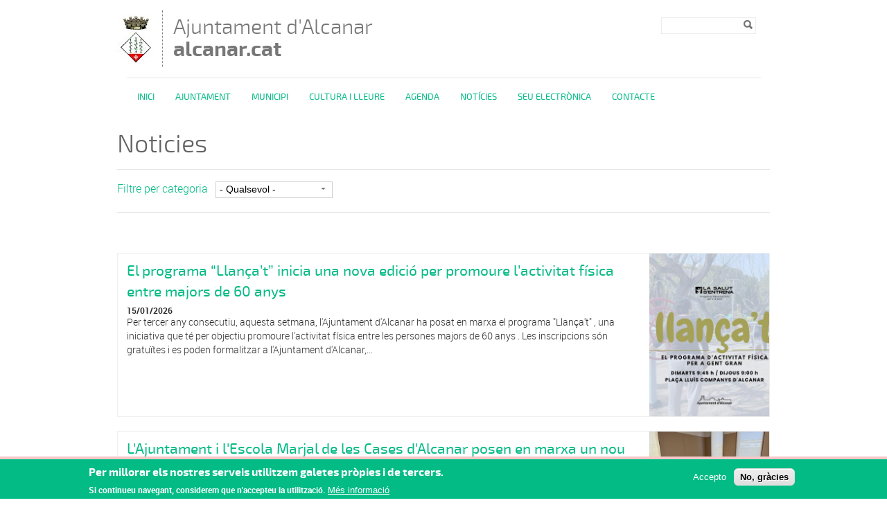

--- FILE ---
content_type: text/html; charset=utf-8
request_url: https://alcanar.cat/noticies/noticies/noticies/noticies/el-ple-municipal-fa-nous-passos-urbanitzar-la-zona-dels-codonyers
body_size: 47759
content:
<!DOCTYPE html PUBLIC "-//W3C//DTD XHTML+RDFa 1.0//EN"
  "http://www.w3.org/MarkUp/DTD/xhtml-rdfa-1.dtd">
<html xmlns="http://www.w3.org/1999/xhtml" xml:lang="ca" version="XHTML+RDFa 1.0" dir="ltr">

<head profile="http://www.w3.org/1999/xhtml/vocab">
  <meta http-equiv="Content-Type" content="text/html; charset=utf-8" />
<link rel="shortcut icon" href="https://alcanar.cat/sites/alcanar/files/escut%20alcanar_0.png" type="image/png" />
<meta name="robots" content="follow, index" />
<meta name="generator" content="Drupal 7 (http://drupal.org)" />
<link rel="canonical" href="https://alcanar.cat/noticies/noticies/noticies/noticies/el-ple-municipal-fa-nous-passos-urbanitzar-la-zona-dels-codonyers" />
<link rel="shortlink" href="https://alcanar.cat/noticies/noticies/noticies/noticies/el-ple-municipal-fa-nous-passos-urbanitzar-la-zona-dels-codonyers" />
  <title>Noticies | Ajuntament d'Alcanar alcanar.cat</title>
  <meta name="viewport" content="width=device-width, initial-scale=1.0" />
  <link type="text/css" rel="stylesheet" href="https://alcanar.cat/sites/alcanar/files/css/css_xE-rWrJf-fncB6ztZfd2huxqgxu4WO-qwma6Xer30m4.css" media="all" />
<link type="text/css" rel="stylesheet" href="https://alcanar.cat/sites/alcanar/files/css/css_uk753m6thEjuaiYdqBNpgp-LbABS3SnTOvS4DguI-A8.css" media="all" />
<link type="text/css" rel="stylesheet" href="https://alcanar.cat/sites/alcanar/files/css/css_l5dorl0nuOvqUuid-EnVYYtrj9PSaR0EU4OzWjbNUHU.css" media="all" />
<style type="text/css" media="all">
<!--/*--><![CDATA[/*><!--*/
#sliding-popup.sliding-popup-bottom,#sliding-popup.sliding-popup-bottom .eu-cookie-withdraw-banner,.eu-cookie-withdraw-tab{background:#0779BF;}#sliding-popup.sliding-popup-bottom.eu-cookie-withdraw-wrapper{background:transparent}#sliding-popup .popup-content #popup-text h1,#sliding-popup .popup-content #popup-text h2,#sliding-popup .popup-content #popup-text h3,#sliding-popup .popup-content #popup-text p,#sliding-popup label,#sliding-popup div,.eu-cookie-compliance-secondary-button,.eu-cookie-withdraw-tab{color:#ffffff !important;}.eu-cookie-withdraw-tab{border-color:#ffffff;}.eu-cookie-compliance-more-button{color:#ffffff !important;}

/*]]>*/-->
</style>
<link type="text/css" rel="stylesheet" href="https://alcanar.cat/sites/alcanar/files/css/css_Pw3KG4vSEThkvXEL89IqgjKD9Zf4zTto6PefKPpaE2A.css" media="all" />
  <script type="text/javascript" src="/sites/all/themes/dipta2/js/respond.min.js"></script>
  <script type="text/javascript" src="https://alcanar.cat/sites/alcanar/files/js/js_YD9ro0PAqY25gGWrTki6TjRUG8TdokmmxjfqpNNfzVU.js"></script>
<script type="text/javascript" src="https://alcanar.cat/sites/alcanar/files/js/js_RulCPHj8aUtatsXPqRSFtJIhBjBSAzFXZzADEVD4CHY.js"></script>
<script type="text/javascript" src="https://alcanar.cat/sites/alcanar/files/js/js_mysif9PYTTGVpMksr6E5qWIAJ5fEc9oICZbHd_MZq2o.js"></script>
<script type="text/javascript">
<!--//--><![CDATA[//><!--
window.CKEDITOR_BASEPATH = '/sites/all/libraries/ckeditor/'
//--><!]]>
</script>
<script type="text/javascript" src="https://alcanar.cat/sites/alcanar/files/js/js_KMSo-mA8eXkPB6eDZH4MwnGekKCR0iSyVdOPx7EW8cs.js"></script>
<script type="text/javascript">
<!--//--><![CDATA[//><!--
jQuery.extend(Drupal.settings, {"basePath":"\/","pathPrefix":"","setHasJsCookie":0,"ajaxPageState":{"theme":"dipta_sub3","theme_token":"k6rCWomvLl0JZbPhIyl0q6TwyZV8eXk06XOqUZXnYD8","js":{"0":1,"sites\/all\/modules\/contrib\/eu_cookie_compliance\/js\/eu_cookie_compliance.js":1,"misc\/jquery.js":1,"misc\/jquery-extend-3.4.0.js":1,"misc\/jquery-html-prefilter-3.5.0-backport.js":1,"misc\/jquery.once.js":1,"misc\/drupal.js":1,"sites\/all\/modules\/contrib\/eu_cookie_compliance\/js\/jquery.cookie-1.4.1.min.js":1,"misc\/form-single-submit.js":1,"public:\/\/languages\/ca_uqUzjKL53_GNx_LJudpvDfl2-gc4RU39Osl-hA7VC84.js":1,"sites\/all\/libraries\/colorbox\/jquery.colorbox-min.js":1,"sites\/all\/modules\/contrib\/colorbox\/js\/colorbox.js":1,"sites\/all\/modules\/contrib\/colorbox\/styles\/default\/colorbox_style.js":1,"sites\/all\/modules\/contrib\/ctools\/js\/auto-submit.js":1,"sites\/all\/modules\/custom\/select_language\/script.js":1,"1":1,"sites\/all\/themes\/dipta2\/js\/script.js":1},"css":{"modules\/system\/system.base.css":1,"modules\/system\/system.menus.css":1,"modules\/system\/system.messages.css":1,"modules\/system\/system.theme.css":1,"sites\/all\/modules\/contrib\/simplenews\/simplenews.css":1,"sites\/all\/modules\/contrib\/date\/date_api\/date.css":1,"sites\/all\/modules\/contrib\/date\/date_popup\/themes\/datepicker.1.7.css":1,"modules\/field\/theme\/field.css":1,"modules\/node\/node.css":1,"modules\/search\/search.css":1,"modules\/user\/user.css":1,"sites\/all\/modules\/contrib\/views\/css\/views.css":1,"sites\/all\/modules\/contrib\/colorbox\/styles\/default\/colorbox_style.css":1,"sites\/all\/modules\/contrib\/ctools\/css\/ctools.css":1,"sites\/all\/modules\/contrib\/eu_cookie_compliance\/css\/eu_cookie_compliance.css":1,"0":1,"sites\/all\/themes\/dipta2\/subthemes\/dipta_sub3\/css\/all.css":1}},"colorbox":{"opacity":"0.85","current":"{current} de {total}","previous":"\u00ab Prev","next":"Seg\u00fcent \u00bb","close":"Tanca","maxWidth":"98%","maxHeight":"98%","fixed":true,"mobiledetect":true,"mobiledevicewidth":"480px"},"jcarousel":{"ajaxPath":"\/jcarousel\/ajax\/views"},"urlIsAjaxTrusted":{"\/noticies\/noticies\/noticies\/noticies\/el-ple-municipal-fa-nous-passos-urbanitzar-la-zona-dels-codonyers":true},"eu_cookie_compliance":{"popup_enabled":1,"popup_agreed_enabled":1,"popup_hide_agreed":1,"popup_clicking_confirmation":false,"popup_scrolling_confirmation":false,"popup_html_info":"\u003Cbutton type=\u0022button\u0022 class=\u0022eu-cookie-withdraw-tab\u0022\u003EPrivacy settings\u003C\/button\u003E\n\u003Cdiv class=\u0022eu-cookie-compliance-banner eu-cookie-compliance-banner-info eu-cookie-compliance-banner--opt-in\u0022\u003E\n  \u003Cdiv class=\u0022popup-content info\u0022\u003E\n    \u003Cdiv id=\u0022popup-text\u0022\u003E\n      \u003Ch2\u003EPer millorar els nostres serveis utilitzem galetes pr\u00f2pies i de tercers.\u003C\/h2\u003E\u003Cp\u003ESi continueu navegant, considerem que n\u0027accepteu la utilitzaci\u00f3.\u003C\/p\u003E              \u003Cbutton type=\u0022button\u0022 class=\u0022find-more-button eu-cookie-compliance-more-button\u0022\u003EM\u00e9s informaci\u00f3\u003C\/button\u003E\n          \u003C\/div\u003E\n    \n    \u003Cdiv id=\u0022popup-buttons\u0022 class=\u0022\u0022\u003E\n      \u003Cbutton type=\u0022button\u0022 class=\u0022agree-button eu-cookie-compliance-secondary-button\u0022\u003EAccepto\u003C\/button\u003E\n              \u003Cbutton type=\u0022button\u0022 class=\u0022decline-button eu-cookie-compliance-default-button\u0022 \u003ENo, gr\u00e0cies\u003C\/button\u003E\n          \u003C\/div\u003E\n  \u003C\/div\u003E\n\u003C\/div\u003E","use_mobile_message":false,"mobile_popup_html_info":"  \u003Cbutton type=\u0022button\u0022 class=\u0022eu-cookie-withdraw-tab\u0022\u003EPrivacy settings\u003C\/button\u003E\n\u003Cdiv class=\u0022eu-cookie-compliance-banner eu-cookie-compliance-banner-info eu-cookie-compliance-banner--opt-in\u0022\u003E\n  \u003Cdiv class=\u0022popup-content info\u0022\u003E\n    \u003Cdiv id=\u0022popup-text\u0022\u003E\n                    \u003Cbutton type=\u0022button\u0022 class=\u0022find-more-button eu-cookie-compliance-more-button\u0022\u003EM\u00e9s informaci\u00f3\u003C\/button\u003E\n          \u003C\/div\u003E\n    \n    \u003Cdiv id=\u0022popup-buttons\u0022 class=\u0022\u0022\u003E\n      \u003Cbutton type=\u0022button\u0022 class=\u0022agree-button eu-cookie-compliance-secondary-button\u0022\u003EAccepto\u003C\/button\u003E\n              \u003Cbutton type=\u0022button\u0022 class=\u0022decline-button eu-cookie-compliance-default-button\u0022 \u003ENo, gr\u00e0cies\u003C\/button\u003E\n          \u003C\/div\u003E\n  \u003C\/div\u003E\n\u003C\/div\u003E\n","mobile_breakpoint":"768","popup_html_agreed":"\u003Cdiv\u003E\n  \u003Cdiv class=\u0022popup-content agreed\u0022\u003E\n    \u003Cdiv id=\u0022popup-text\u0022\u003E\n      \u003Ch2\u003EGr\u00e0cies per acceptar l\u0027\u00fas de galetes.\u003C\/h2\u003E\u003Cp\u003EAra pots ocultar aquest missatge o obtenir m\u00e9s informaci\u00f3 sobre les galetes.\u003C\/p\u003E    \u003C\/div\u003E\n    \u003Cdiv id=\u0022popup-buttons\u0022\u003E\n      \u003Cbutton type=\u0022button\u0022 class=\u0022hide-popup-button eu-cookie-compliance-hide-button\u0022\u003EOculta\u003C\/button\u003E\n              \u003Cbutton type=\u0022button\u0022 class=\u0022find-more-button eu-cookie-compliance-more-button-thank-you\u0022 \u003EM\u00e9s informaci\u00f3\u003C\/button\u003E\n          \u003C\/div\u003E\n  \u003C\/div\u003E\n\u003C\/div\u003E","popup_use_bare_css":false,"popup_height":"auto","popup_width":"100%","popup_delay":1000,"popup_link":"\/politica-de-galetes","popup_link_new_window":0,"popup_position":null,"fixed_top_position":1,"popup_language":"ca","store_consent":false,"better_support_for_screen_readers":0,"reload_page":0,"domain":"","domain_all_sites":0,"popup_eu_only_js":0,"cookie_lifetime":"100","cookie_session":false,"disagree_do_not_show_popup":0,"method":"opt_in","whitelisted_cookies":"","withdraw_markup":"\u003Cbutton type=\u0022button\u0022 class=\u0022eu-cookie-withdraw-tab\u0022\u003EPrivacy settings\u003C\/button\u003E\n\u003Cdiv class=\u0022eu-cookie-withdraw-banner\u0022\u003E\n  \u003Cdiv class=\u0022popup-content info\u0022\u003E\n    \u003Cdiv id=\u0022popup-text\u0022\u003E\n      \u003Cp\u003E\u0026lt;h2\u0026gt;We use cookies on this site to enhance your user experience\u0026lt;\/h2\u0026gt;\u0026lt;p\u0026gt;You have given your consent for us to set cookies.\u0026lt;\/p\u0026gt;\u003C\/p\u003E\n    \u003C\/div\u003E\n    \u003Cdiv id=\u0022popup-buttons\u0022\u003E\n      \u003Cbutton type=\u0022button\u0022 class=\u0022eu-cookie-withdraw-button\u0022\u003EWithdraw consent\u003C\/button\u003E\n    \u003C\/div\u003E\n  \u003C\/div\u003E\n\u003C\/div\u003E\n","withdraw_enabled":1,"withdraw_button_on_info_popup":1,"cookie_categories":[],"enable_save_preferences_button":1,"fix_first_cookie_category":1,"select_all_categories_by_default":0}});
//--><!]]>
</script>
</head>
<body class="html not-front not-logged-in no-sidebars page-noticies page-noticies-noticies page-noticies-noticies-noticies page-noticies-noticies-noticies-noticies page-noticies-noticies-noticies-noticies-el-ple-municipal-fa-nous-passos-urbanitzar-la-zona-dels-codonyers i18n-ca border_type_class_external border_style_class_small icons_style_class_dark" >
  <div id="skip-link">
    <a href="#main-content" class="element-invisible element-focusable">Vés al contingut</a>
  </div>
    <div id="wrapper-wrapper-header">
  <div id="wrapper-header">
    <div id="header">
      <div class="clearfix">
        <div id="wrapper-logo">
          <div id="image-logo">
            <a href="/" title="Inici" rel="home">
              <img src="https://alcanar.cat/sites/alcanar/files/escutb%C3%B2_55x73%20Pixels.jpg" alt="Ajuntament d'Alcanar <span>alcanar.cat</span>" />
            </a>
          </div>
          <h1>
            <a href="/" title="Inici" rel="home">
              Ajuntament d'Alcanar <span>alcanar.cat</span>            </a>
          </h1>
        </div>
        <div id="wrapper-menu-header">
            <div class="region region-header">
    <div id="block-search-form" class="block block-search">

    
  <div class="content">
    <form action="/noticies/noticies/noticies/noticies/el-ple-municipal-fa-nous-passos-urbanitzar-la-zona-dels-codonyers" method="post" id="search-block-form" accept-charset="UTF-8"><div><div class="container-inline">
      <h2 class="element-invisible">Formulari de cerca</h2>
    <div class="form-item form-type-textfield form-item-search-block-form">
  <label class="element-invisible" for="edit-search-block-form--2">Cerca </label>
 <input title="Introduïu els termes que voleu cercar." type="text" id="edit-search-block-form--2" name="search_block_form" value="" size="15" maxlength="128" class="form-text" />
</div>
<div class="form-actions form-wrapper" id="edit-actions"><input type="image" id="edit-submit" name="submit" value="Cerca" src="https://alcanar.cat/sites/all/themes/dipta2/img/search.png" class="form-submit" /></div><input type="hidden" name="form_build_id" value="form-dumgnCk5eDD3_zqCRpHJH0Kv9mobnENfHp3dZ2aKuJ0" />
<input type="hidden" name="form_id" value="search_block_form" />
</div>
</div></form>  </div>
</div>
  </div>
        </div>
      </div>
    </div>
  </div>
  <div id="wrapper-nav-bar">
    <div id="nav-bar" class="clearfix">
  	<ul id="main-menu" class="links inline clearfix"><li class="menu-832 first"><a href="/" title="">Inici</a></li>
<li class="menu-835"><a href="/ajuntament" title="">Ajuntament</a></li>
<li class="menu-2565"><a href="/municipi" title="">Municipi</a></li>
<li class="menu-837"><a href="/turisme" title="">Cultura i Lleure</a></li>
<li class="menu-834"><a href="/agenda" title="">Agenda</a></li>
<li class="menu-833 active-trail"><a href="/noticies" title="" class="active-trail active">Notícies </a></li>
<li class="menu-2469"><a href="https://alcanar.eadministracio.cat/info.0" title="Seu electrònica">Seu Electrònica</a></li>
<li class="menu-2566 last"><a href="/contacte-0" title="">Contacte</a></li>
</ul>          </div>
  </div>
</div>
 <div id="wrapper-top-content">
  <div id="top-content" class="clearfix">
        <div id="top-left-content">
          </div>
    <div id="top-right-content">
          </div>
  </div>
</div>
  <div id="wrapper-content-mobile">
  <div id="wrapper-content-wrapper" class="clearfix fons_slider">
    <div id="content-wrapper">

      
      
      
      <div id="main-content" class="none-sidebar">
        <div>
                                  <h1>Noticies</h1>                                <div class="tabs"></div>            <div class="region region-content">
    <div id="block-system-main" class="block block-system">

    
  <div class="content">
    <div class="view view-list-news view-id-list_news view-display-id-page view-dom-id-cca9336bc0b9d9db61b5edd9215f913a">
        
      <div class="view-filters">
      <form class="ctools-auto-submit-full-form" action="/noticies/noticies/noticies/noticies/el-ple-municipal-fa-nous-passos-urbanitzar-la-zona-dels-codonyers" method="get" id="views-exposed-form-list-news-page" accept-charset="UTF-8"><div><div class="views-exposed-form">
  <div class="views-exposed-widgets clearfix">
          <div id="edit-field-category-news-tid-wrapper" class="views-exposed-widget views-widget-filter-field_category_news_tid">
                  <label for="edit-field-category-news-tid">
            Filtre per categoria          </label>
                        <div class="views-widget">
          <div class="form-item form-type-select form-item-field-category-news-tid">
 <select id="edit-field-category-news-tid" name="field_category_news_tid" class="form-select"><option value="All" selected="selected">- Qualsevol -</option><option value="51">Actualitat</option></select>
</div>
        </div>
              </div>
                    <div class="views-exposed-widget views-submit-button">
      <input class="ctools-use-ajax ctools-auto-submit-click js-hide form-submit" type="submit" id="edit-submit-list-news" value="Aplica" />    </div>
      </div>
</div>
</div></form>    </div>
  
  
      <div class="view-content">
        <div class="views-row views-row-1 views-row-odd views-row-first">
    <div  class="ds-1col node node-news view-mode-search_index clearfix">

  
  <div class="field field-name-field-image-main field-type-image field-label-hidden"><div class="field-items"><div class="field-item even"><img src="https://alcanar.cat/sites/alcanar/files/styles/large/public/recursos/Programa%20Llan%C3%A7a%27t%202026.jpeg?itok=uCNGU9op" width="384" height="480" alt="" /></div></div></div><div class="field field-name-title field-type-ds field-label-hidden"><div class="field-items"><div class="field-item even"><h2><a href="/noticies/el-programa-llancat-inicia-una-nova-edicio-promoure-lactivitat-fisica-entre-majors-de-60">El programa “Llança’t” inicia una nova edició per promoure l’activitat física entre majors de 60 anys</a></h2></div></div></div><div class="field field-name-info-news field-type-ds field-label-hidden"><div class="field-items"><div class="field-item even"><b>15/01/2026</b> </div></div></div><div class="field field-name-body field-type-text-with-summary field-label-hidden"><div class="field-items"><div class="field-item even">Per tercer any consecutiu, aquesta setmana, l'Ajuntament d'Alcanar ha posat en marxa el programa "Llança't" , una iniciativa que té per objectiu promoure l'activitat física entre les persones majors de 60 anys . Les inscripcions són gratuïtes i es poden formalitzar a l'Ajuntament d'Alcanar,...</div></div></div></div>

  </div>
  <div class="views-row views-row-2 views-row-even">
    <div  class="ds-1col node node-news view-mode-search_index clearfix">

  
  <div class="field field-name-field-image-main field-type-image field-label-hidden"><div class="field-items"><div class="field-item even"><img src="https://alcanar.cat/sites/alcanar/files/styles/large/public/recursos/Nou%20menjador%20Les%20Cases%202026_1.jpg?itok=pyS119Cb" width="480" height="360" alt="" /></div></div></div><div class="field field-name-title field-type-ds field-label-hidden"><div class="field-items"><div class="field-item even"><h2><a href="/noticies/lajuntament-i-lescola-marjal-de-les-cases-dalcanar-posen-en-marxa-un-nou-servei-de-menjador">L&#039;Ajuntament i l&#039;Escola Marjal de les Cases d&#039;Alcanar posen en marxa un nou servei de menjador a l&#039;Alberg Los Josepets</a></h2></div></div></div><div class="field field-name-info-news field-type-ds field-label-hidden"><div class="field-items"><div class="field-item even"><b>12/01/2026</b> </div></div></div><div class="field field-name-body field-type-text-with-summary field-label-hidden"><div class="field-items"><div class="field-item even">Des d'aquest dilluns , 12 de gener , l' Escola Marjal de les Cases d'Alcanar ofereix un nou servei de menjador als seus alumnes. Amb el suport del Departament d'Educació de la Generalitat de Catalunya , el menjador s'ha posat en marxa gràcies al treball conjunt de l' Ajuntament d'Alcanar , la...</div></div></div></div>

  </div>
  <div class="views-row views-row-3 views-row-odd">
    <div  class="ds-1col node node-news view-mode-search_index clearfix">

  
  <div class="field field-name-field-image-main field-type-image field-label-hidden"><div class="field-items"><div class="field-item even"><img src="https://alcanar.cat/sites/alcanar/files/styles/large/public/recursos/WhatsApp%20Image%202026-01-08%20at%2020.30.04.jpeg?itok=pYWDeCCB" width="480" height="320" alt="" /></div></div></div><div class="field field-name-title field-type-ds field-label-hidden"><div class="field-items"><div class="field-item even"><h2><a href="/noticies/marc-chavalera-pren-possessio-com-nou-alcalde-dalcanar">Marc Chavalera pren possessió com a nou alcalde d’Alcanar</a></h2></div></div></div><div class="field field-name-info-news field-type-ds field-label-hidden"><div class="field-items"><div class="field-item even"><b>08/01/2026</b> </div></div></div><div class="field field-name-body field-type-text-with-summary field-label-hidden"><div class="field-items"><div class="field-item even">El Ple de l'Ajuntament d'Alcanar ha investit Marc Chavalera Esbri com a alcalde del municipi aquest dijous, 8 de gener de 2026 . El batlle entrant ha estat escollit amb set vots a favor . En el procés d'elecció, amb un vot en blanc, la candidata de Junts , Amanda Esteller , ha rebut tres vots i el...</div></div></div></div>

  </div>
  <div class="views-row views-row-4 views-row-even">
    <div  class="ds-1col node node-news view-mode-search_index clearfix">

  
  <div class="field field-name-field-image-main field-type-image field-label-hidden"><div class="field-items"><div class="field-item even"><img src="https://alcanar.cat/sites/alcanar/files/styles/large/public/recursos/AVISOS-BO-Publicaci%C3%B3%20d%27Instagram%20%2845%29.jpg?itok=1SC_G44q" width="384" height="480" alt="" /></div></div></div><div class="field field-name-title field-type-ds field-label-hidden"><div class="field-items"><div class="field-item even"><h2><a href="/noticies/el-ple-de-lajuntament-dalcanar-elegira-el-nou-alcalde-o-alcaldessa-el-dijous-dia-8-de-gener">El Ple de l’Ajuntament d’Alcanar elegirà el nou alcalde o alcaldessa el dijous dia 8 de gener</a></h2></div></div></div><div class="field field-name-info-news field-type-ds field-label-hidden"><div class="field-items"><div class="field-item even"><b>05/01/2026</b> </div></div></div><div class="field field-name-body field-type-text-with-summary field-label-hidden"><div class="field-items"><div class="field-item even">L'alcaldessa d'Alcanar en funcions, Neus Sancho , ha convocat el Ple de l'Ajuntament en sessió extraordinària per al dijous, 8 de gener de 2026, a les 20:00 h , amb tres punts a l'ordre del dia: 1. Presa de possessió de la regidora Anna Chillida Fibla 2. Elecció de l'alcalde/ssa 3. Jurament o...</div></div></div></div>

  </div>
  <div class="views-row views-row-5 views-row-odd">
    <div  class="ds-1col node node-news view-mode-search_index clearfix">

  
  <div class="field field-name-field-image-main field-type-image field-label-hidden"><div class="field-items"><div class="field-item even"><img src="https://alcanar.cat/sites/alcanar/files/styles/large/public/recursos/WhatsApp%20Image%202025-12-30%20at%2010.37.59.jpeg?itok=PD4jJ-nO" width="480" height="360" alt="" /></div></div></div><div class="field field-name-title field-type-ds field-label-hidden"><div class="field-items"><div class="field-item even"><h2><a href="/noticies/lajuntament-asfaltara-lavinguda-montsia-mar-dalcanar-platja-amb-el-suport-de-la-diputacio">L’Ajuntament asfaltarà l’Avinguda Montsià Mar d’Alcanar Platja amb el suport de la Diputació de Tarragona</a></h2></div></div></div><div class="field field-name-info-news field-type-ds field-label-hidden"><div class="field-items"><div class="field-item even"><b>30/12/2025</b> </div></div></div><div class="field field-name-body field-type-text-with-summary field-label-hidden"><div class="field-items"><div class="field-item even">Dintre de les mesures previstes per fer front a les conseqüències dels últims aiguats, l’Ajuntament d’Alcanar asfaltarà l’Avinguda Montsià Mar d’Alcanar Platja . L’acció es portarà a terme amb l’ajuda d’una subvenció de la Diputació de Tarragona que té per objectiu restablir els béns i serveis dels...</div></div></div></div>

  </div>
  <div class="views-row views-row-6 views-row-even">
    <div  class="ds-1col node node-news view-mode-search_index clearfix">

  
  <div class="field field-name-field-image-main field-type-image field-label-hidden"><div class="field-items"><div class="field-item even"><img src="https://alcanar.cat/sites/alcanar/files/styles/large/public/recursos/WhatsApp%20Image%202025-12-29%20at%2014.17.35.jpeg?itok=-KGcqTXP" width="480" height="360" alt="" /></div></div></div><div class="field field-name-title field-type-ds field-label-hidden"><div class="field-items"><div class="field-item even"><h2><a href="/noticies/resultats-de-les-votacions-del-ple-ordinari-de-29-de-desembre-de-2025">Resultats de les votacions del ple ordinari de 29 de desembre de 2025</a></h2></div></div></div><div class="field field-name-info-news field-type-ds field-label-hidden"><div class="field-items"><div class="field-item even"><b>29/12/2025</b> </div></div></div><div class="field field-name-body field-type-text-with-summary field-label-hidden"><div class="field-items"><div class="field-item even">El ple va iniciar a les 9:34 h, en sessió ordinària, i va finalitzar a les 11:05 h. La sessió va consistir en el debat i aprovació dels següents punts a l'ordre del dia: 1. Aprovació de l'acta de la sessió anterior de data 6 de novembre de 2025. S’aprova per unanimitat. 2. Aprovació de la sessió...</div></div></div></div>

  </div>
  <div class="views-row views-row-7 views-row-odd">
    <div  class="ds-1col node node-news view-mode-search_index clearfix">

  
  <div class="field field-name-field-image-main field-type-image field-label-hidden"><div class="field-items"><div class="field-item even"><img src="https://alcanar.cat/sites/alcanar/files/styles/large/public/recursos/AVISOS-BO-Publicaci%C3%B3%20d%27Instagram%20%2845%29%20%285%29.png?itok=z2nGfvcy" width="384" height="480" alt="" /></div></div></div><div class="field field-name-title field-type-ds field-label-hidden"><div class="field-items"><div class="field-item even"><h2><a href="/noticies/ple-ordinari-29-de-desembre-de-2025">Ple Ordinari, 29 de desembre de 2025</a></h2></div></div></div><div class="field field-name-info-news field-type-ds field-label-hidden"><div class="field-items"><div class="field-item even"><b>23/12/2025</b> </div></div></div><div class="field field-name-body field-type-text-with-summary field-label-hidden"><div class="field-items"><div class="field-item even">L’alcaldessa d'Alcanar en funcions, Neus Sancho , ha convocat el Ple de la Corporació en sessió ordinària per al dilluns, 29 de desembre de 2025 , a les 9:30 h , amb 11 punts a l’ordre del dia. La sessió es podrà escoltar en diferit al web www.alcanarradio.cat .</div></div></div></div>

  </div>
  <div class="views-row views-row-8 views-row-even">
    <div  class="ds-1col node node-news view-mode-search_index clearfix">

  
  <div class="field field-name-field-image-main field-type-image field-label-hidden"><div class="field-items"><div class="field-item even"><img src="https://alcanar.cat/sites/alcanar/files/styles/large/public/recursos/Portades%20Ajuntament%20%285%29.png?itok=8e2P4D-Z" width="480" height="320" alt="" /></div></div></div><div class="field field-name-title field-type-ds field-label-hidden"><div class="field-items"><div class="field-item even"><h2><a href="/noticies/la-casa-oconnor-acollira-lexposicio-la-ruta-dels-ibers-25e-aniversari-del-cap-de-setmana">La Casa O’Connor acollirà l’exposició “La Ruta dels Ibers. 25é aniversari del Cap de Setmana Ibèric”</a></h2></div></div></div><div class="field field-name-info-news field-type-ds field-label-hidden"><div class="field-items"><div class="field-item even"><b>23/12/2025</b> </div></div></div><div class="field field-name-body field-type-text-with-summary field-label-hidden"><div class="field-items"><div class="field-item even">Les pròximes setmanes, Alcanar acollirà l'exposició "La Ruta dels Ibers. 25é aniversari del Cap de Setmana Ibèric" , dedicada als jaciments que formen part del recorregut històric. Concretament, la mostra, que es podrà visitar a la Casa O'Connor en horari d'obertura al públic, estarà disponible els...</div></div></div></div>

  </div>
  <div class="views-row views-row-9 views-row-odd">
    <div  class="ds-1col node node-news view-mode-search_index clearfix">

  
  <div class="field field-name-field-image-main field-type-image field-label-hidden"><div class="field-items"><div class="field-item even"><img src="https://alcanar.cat/sites/alcanar/files/styles/large/public/recursos/WhatsApp%20Image%202025-12-19%20at%2018.11.26.jpeg?itok=MYAUcZcp" width="480" height="360" alt="" /></div></div></div><div class="field field-name-title field-type-ds field-label-hidden"><div class="field-items"><div class="field-item even"><h2><a href="/noticies/joan-roig-fa-efectiva-la-seua-renuncia-lalcaldia-dalcanar-i-lacta-de-regidor">Joan Roig fa efectiva la seua renúncia a l’alcaldia d’Alcanar i a l’acta de regidor</a></h2></div></div></div><div class="field field-name-info-news field-type-ds field-label-hidden"><div class="field-items"><div class="field-item even"><b>19/12/2025</b> </div></div></div><div class="field field-name-body field-type-text-with-summary field-label-hidden"><div class="field-items"><div class="field-item even">En un ple extraordinari celebrat aquest divendres, Joan Roig i Castell ha fet efectiva la seua renúncia a l’alcaldia d’Alcanar i a l’acta de regidor . Passades les 18.00 hores, moment d’inici de la sessió, el fins ara batlle del municipi ha posat fi a més de set anys de mandat , després d’haver...</div></div></div></div>

  </div>
  <div class="views-row views-row-10 views-row-even views-row-last">
    <div  class="ds-1col node node-news view-mode-search_index clearfix">

  
  <div class="field field-name-field-image-main field-type-image field-label-hidden"><div class="field-items"><div class="field-item even"><img src="https://alcanar.cat/sites/alcanar/files/styles/large/public/recursos/AVISOS-BO-Publicaci%C3%B3%20d%27Instagram%20%2845%29%20%2820%29.png?itok=FlX1pvUg" width="384" height="480" alt="" /></div></div></div><div class="field field-name-title field-type-ds field-label-hidden"><div class="field-items"><div class="field-item even"><h2><a href="/noticies/ple-extraordinari-19-de-desembre-de-2025">Ple Extraordinari, 19 de desembre de 2025</a></h2></div></div></div><div class="field field-name-info-news field-type-ds field-label-hidden"><div class="field-items"><div class="field-item even"><b>19/12/2025</b> </div></div></div><div class="field field-name-body field-type-text-with-summary field-label-hidden"><div class="field-items"><div class="field-item even">L’alcalde d’Alcanar, Joan Roig , ha convocat el Ple de la Corporació en sessió extraordinària per al divendres, 19 de desembre de 2025 , a les 18 h , amb un punt a l’ordre del dia. El motiu és la "presa de coneixement de l’escrit de renúncia Sr. Joan Roig Castell com a Alcalde i regidor de l’...</div></div></div></div>

  </div>
    </div>
  
      <h2 class="element-invisible">Pàgines</h2><div class="item-list"><ul class="pager"><li class="pager-current first">1</li>
<li class="pager-item"><a title="Vés a la pàgina 2" href="/noticies/noticies/noticies/noticies/el-ple-municipal-fa-nous-passos-urbanitzar-la-zona-dels-codonyers?page=1">2</a></li>
<li class="pager-item"><a title="Vés a la pàgina 3" href="/noticies/noticies/noticies/noticies/el-ple-municipal-fa-nous-passos-urbanitzar-la-zona-dels-codonyers?page=2">3</a></li>
<li class="pager-item"><a title="Vés a la pàgina 4" href="/noticies/noticies/noticies/noticies/el-ple-municipal-fa-nous-passos-urbanitzar-la-zona-dels-codonyers?page=3">4</a></li>
<li class="pager-item"><a title="Vés a la pàgina 5" href="/noticies/noticies/noticies/noticies/el-ple-municipal-fa-nous-passos-urbanitzar-la-zona-dels-codonyers?page=4">5</a></li>
<li class="pager-item"><a title="Vés a la pàgina 6" href="/noticies/noticies/noticies/noticies/el-ple-municipal-fa-nous-passos-urbanitzar-la-zona-dels-codonyers?page=5">6</a></li>
<li class="pager-item"><a title="Vés a la pàgina 7" href="/noticies/noticies/noticies/noticies/el-ple-municipal-fa-nous-passos-urbanitzar-la-zona-dels-codonyers?page=6">7</a></li>
<li class="pager-item"><a title="Vés a la pàgina 8" href="/noticies/noticies/noticies/noticies/el-ple-municipal-fa-nous-passos-urbanitzar-la-zona-dels-codonyers?page=7">8</a></li>
<li class="pager-item"><a title="Vés a la pàgina 9" href="/noticies/noticies/noticies/noticies/el-ple-municipal-fa-nous-passos-urbanitzar-la-zona-dels-codonyers?page=8">9</a></li>
<li class="pager-ellipsis">…</li>
<li class="pager-next"><a title="Vés a la pàgina següent" href="/noticies/noticies/noticies/noticies/el-ple-municipal-fa-nous-passos-urbanitzar-la-zona-dels-codonyers?page=1">següent ›</a></li>
<li class="pager-last last"><a title="Vés a la darrera pàgina" href="/noticies/noticies/noticies/noticies/el-ple-municipal-fa-nous-passos-urbanitzar-la-zona-dels-codonyers?page=10">últim »</a></li>
</ul></div>  
  
  
  
  
</div>  </div>
</div>
  </div>
        </div>
      </div>
    </div>
  </div>
</div>
<div id="wrapper-footer-all">
<div id="wrapper-footer" class="clearfix">
  <div id="footer-top">
    <div class="clearfix">
        <div class="region region-footer-1-1">
    <div id="block-menu-block-4" class="block block-menu-block">

    <h2>Ajuntament</h2>
  
  <div class="content">
    <div class="menu-block-wrapper menu-block-4 menu-name-main-menu parent-mlid-781 menu-level-1">
  <ul class="menu"><li class="first leaf menu-mlid-782"><a href="/benvinguda-alcalde" title="Benvolguts internautes, em plau &amp;nbsp;saludar-vos des de la pàgina web de l&amp;rsquo;Ajuntament d&amp;rsquo;Alcanar, una finestra oberta al món i, a l&amp;rsquo;hora, una eina útil per conèixer una mica més les persones que formem part de l&amp;rsquo;Equip de Govern.&amp;nbsp;Us convido, doncs, a utilitzar aquest espai interactiu fent ús de tots els serveis que s&amp;rsquo;hi ofereixen.">Benvinguda alcalde</a></li>
<li class="leaf menu-mlid-2477"><a href="/consistori" title="Consistori">Consistori</a></li>
<li class="leaf menu-mlid-783"><a href="/ens-i-organismes" title="Ens i organismes">Ens i organismes</a></li>
<li class="leaf has-children menu-mlid-784"><a href="/organitzacio" title="Organització">Organització</a></li>
<li class="leaf menu-mlid-789"><a href="/urbanisme" title="Urbanisme">Urbanisme</a></li>
<li class="leaf menu-mlid-790"><a href="/ocupacio-i-formacio" title="L&amp;#39;àrea de Desenvolupament Local,&amp;nbsp;d&amp;#39;acord amb el seu compromís de potenciar i millorar la qualitat del Servei que ofereix a la ciutadania, ha endegat un nou sistema en línia que facilita la gestió de les ofertes de treball i dels cursos de formació que s&amp;#39;organitzen; alhora que millora la interacció amb els usuaris. L&amp;#39;objectiu del nou sistema és millorar i agilitzar la gestió del servei i també facilitar la recerca d&amp;rsquo;ofertes d&amp;rsquo;ocupació i formació perquè el procés resulte còmode, pràctic i útil.Les persones usuàries del programa, així com les que desitgen sumar-s&amp;#39;hi, tenen accés directe a les seues dades: poden fer les modificacions que vulguen, elaborar el seu currículum, consultar totes les ofertes de treball disponibles i inscriure&amp;#39;s a les que siguen del seu interès. A més, a més, també tenen accés a tota l&amp;#39;oferta formativa i poden realitzar les inscripcions als cursos directament des de l&amp;#39;aplicatiu.&amp;gt;&amp;gt; Inscripció al servei&amp;nbsp;&amp;gt;&amp;gt; Ofertes de treball&amp;nbsp;&amp;gt;&amp;gt; Cursos de formació&amp;nbsp;">Ocupació i formació</a></li>
<li class="last leaf menu-mlid-787"><a href="/contacte-0" title="Ajuntament d&amp;#39;Alcanar&amp;nbsp;Adreça: Carrer Generalitat, 10&amp;nbsp;Telèfon: 977 73 20 13&amp;nbsp;Fax:&amp;nbsp;e-mail: ajuntament@alcanar.cat&amp;nbsp;">Contacte</a></li>
</ul></div>
  </div>
</div>
  </div>
        <div class="region region-footer-1-2">
    <div id="block-menu-block-5" class="block block-menu-block">

    <h2>Municipi</h2>
  
  <div class="content">
    <div class="menu-block-wrapper menu-block-5 menu-name-main-menu parent-mlid-794 menu-level-1">
  <ul class="menu"><li class="first leaf menu-mlid-829"><a href="/" title="">Inici</a></li>
<li class="leaf active-trail menu-mlid-820"><a href="/noticies" title="" class="active-trail active">Notícies</a></li>
<li class="leaf menu-mlid-519"><a href="/agenda" title="">Agenda</a></li>
<li class="leaf menu-mlid-2378"><a href="/benvinguda-alcalde-0">Benvinguda alcalde</a></li>
<li class="leaf has-children menu-mlid-781"><a href="/ajuntament" title="L&amp;rsquo;Ajuntament és la institució local que té per funció el govern i l&amp;#39;administració dels interessos del veïnat d&amp;#39;un municipi. Actualment té caràcter electiu.El principals òrgans d&amp;#39;un ajuntament són:- el Ple de l&amp;#39;ajuntament format per un nombre determinat de regidors que són elegits en unes eleccions pels veïns majors d&amp;#39;edat del municipi per un període de 4 anys- i l&amp;#39;alcalde o batlle que és qui presideix l&amp;#39;ajuntament i n&amp;#39;és la màxima direcció política, representativa i director de personal que és elegit pels regidors del Ple d&amp;#39;entre els seus membres.">Ajuntament</a></li>
<li class="leaf has-children menu-mlid-2563"><a href="/municipi" title="Municipi">Municipi</a></li>
<li class="last leaf has-children menu-mlid-811"><a href="/turisme" title="Cultura i lleure">Cultura i lleure</a></li>
</ul></div>
  </div>
</div>
  </div>
        <div class="region region-footer-1-3">
    <div id="block-menu-block-6" class="block block-menu-block">

    <h2>Cultura i lleure</h2>
  
  <div class="content">
    <div class="menu-block-wrapper menu-block-6 menu-name-main-menu parent-mlid-811 menu-level-1">
  <ul class="menu"><li class="first leaf menu-mlid-2575"><a href="/entitats-i-associacions" title="Entitats i associacions">Entitats i associacions</a></li>
<li class="leaf menu-mlid-812"><a href="/llocs-dinteres" title="Llocs d&#039;interès">Llocs d&#039;interès</a></li>
<li class="leaf menu-mlid-818"><a href="/rutes" title="Rutes">Rutes</a></li>
<li class="leaf menu-mlid-817"><a href="/restaurants" title="Restaurants">Restaurants</a></li>
<li class="last leaf menu-mlid-816"><a href="/allotjament" title="Allotjament">Allotjament</a></li>
</ul></div>
  </div>
</div>
  </div>
        <div class="region region-footer-1-4">
    <div id="block-menu-block-10" class="block block-menu-block">

    <h2>Enllaços ràpids</h2>
  
  <div class="content">
    <div class="menu-block-wrapper menu-block-10 menu-name-menu-enlla-os-r-pids parent-mlid-0 menu-level-1">
  <ul class="menu"><li class="first leaf menu-mlid-991"><a href="/avis-legal" title="">Avís legal</a></li>
<li class="leaf menu-mlid-992"><a href="/politica-de-galetes" title="">Política de galetes</a></li>
<li class="leaf menu-mlid-993"><a href="/accessibilitat" title="">Accessibilitat</a></li>
<li class="leaf menu-mlid-994"><a href="/mapa-web" title="">Mapa web</a></li>
<li class="last leaf menu-mlid-995"><a href="/index-de-la-web" title="">Índex web</a></li>
</ul></div>
  </div>
</div>
  </div>
        <div class="region region-footer-1-5">
    <div id="block-boxes-perfils-socials" class="block block-boxes block-boxes-simple">

    <h2>Perfils Socials</h2>
  
  <div class="content">
    <div id='boxes-box-perfils_socials' class='boxes-box'><div class="boxes-box-content"><ul><li><a href="https://www.facebook.com/XXXXXX" target="_blank"><img alt="" src="/sites/pilot/files/fb2.png" style="width: 30px; height: 30px;" /></a>    <a href="https://ca-es.facebook.com/" target="_blank"><span>Facebook</span></a><br /> </li><li><a href="https://twitter.com/XXXXXX" target="_blank"><img alt="" src="/sites/pilot/files/tw2.png" style="width: 30px; height: 30px;" /></a>    <a href="https://twitter.com/" target="_blank"><span>Twitter</span></a><br /> </li><li><a href="https://www.youtube.com/user/XXXXXX" target="_blank"><img alt="" src="/sites/pilot/files/yo2.png" style="width: 30px; height: 30px;" /></a>    <a href="https://www.youtube.com/?hl=ca&amp;gl=ES" target="_blank"><span>Youtube</span></a><br /> </li><li><a href="/inici/rss"><img alt="" src="/sites/pilot/files/rss2.png" style="width: 30px; height: 30px;" /></a>    <a href="http://www.dipta.cat/ca/noticies/rss.xml"><span>RSS</span></a>  </li></ul></div></div>  </div>
</div>
  </div>
    </div>
  </div>
</div>
<div id="wrapper-footer-content">
  <div id="footer-content">
    <div class="clearfix">
              <div class="region region-footer-2-2">
    <div id="block-boxes-col-labora" class="block block-boxes block-boxes-simple">

    
  <div class="content">
    <div id='boxes-box-col_labora' class='boxes-box'><div class="boxes-box-content"><p class="colabora">Col·labora          <img src="/sites/all/themes/dipta2/img/logodiputacio.png" />          </p><p> </p><p class="entorn"> </p></div></div>  </div>
</div>
  </div>
    </div>
  </div>
</div>
<div id="wrapper-footer-bottom">
  <div id="footer-bottom">
    <div class="clearfix">
        <div class="region region-footer-3">
    <div id="block-boxes-footer" class="block block-boxes block-boxes-simple">

    
  <div class="content">
    <div id='boxes-box-footer' class='boxes-box'><div class="boxes-box-content"><p>© Missatge de Copyright</p></div></div>  </div>
</div>
  </div>
    </div>
  </div>
</div>
</div>
<div id="mobnav">
  <div class="clearfix">
        <div class="region region-mobmenu">
    <div id="block-block-1" class="block block-block">

    
  <div class="content">
    <span>Menu</span><div class="menu-resp-logo"> </div>  </div>
</div>
<div id="block-multiblock-4" class="block block-multiblock block-system block-system-main-menu-instance">

    <h2>Menú principal</h2>
  
  <div class="content">
    <ul class="menu"><li class="first leaf"><a href="/" title="">Inici</a></li>
<li class="leaf active-trail"><a href="/noticies" title="" class="active-trail active">Notícies</a></li>
<li class="leaf"><a href="/agenda" title="">Agenda</a></li>
<li class="leaf"><a href="/benvinguda-alcalde-0">Benvinguda alcalde</a></li>
<li class="expanded"><a href="/ajuntament" title="L&amp;rsquo;Ajuntament és la institució local que té per funció el govern i l&amp;#39;administració dels interessos del veïnat d&amp;#39;un municipi. Actualment té caràcter electiu.El principals òrgans d&amp;#39;un ajuntament són:- el Ple de l&amp;#39;ajuntament format per un nombre determinat de regidors que són elegits en unes eleccions pels veïns majors d&amp;#39;edat del municipi per un període de 4 anys- i l&amp;#39;alcalde o batlle que és qui presideix l&amp;#39;ajuntament i n&amp;#39;és la màxima direcció política, representativa i director de personal que és elegit pels regidors del Ple d&amp;#39;entre els seus membres.">Ajuntament</a><ul class="menu"><li class="first leaf"><a href="/benvinguda-alcalde" title="Benvolguts internautes, em plau &amp;nbsp;saludar-vos des de la pàgina web de l&amp;rsquo;Ajuntament d&amp;rsquo;Alcanar, una finestra oberta al món i, a l&amp;rsquo;hora, una eina útil per conèixer una mica més les persones que formem part de l&amp;rsquo;Equip de Govern.&amp;nbsp;Us convido, doncs, a utilitzar aquest espai interactiu fent ús de tots els serveis que s&amp;rsquo;hi ofereixen.">Benvinguda alcalde</a></li>
<li class="leaf"><a href="/consistori" title="Consistori">Consistori</a></li>
<li class="leaf"><a href="/ens-i-organismes" title="Ens i organismes">Ens i organismes</a></li>
<li class="expanded"><a href="/organitzacio" title="Organització">Organització</a><ul class="menu"><li class="first leaf"><a href="/organitzacio/article-organitzacio">Article a organització</a></li>
<li class="leaf"><a href="/ple" title="Ple">Ple</a></li>
<li class="last leaf"><a href="/equip-de-govern" title="Equip de govern">Equip de govern</a></li>
</ul></li>
<li class="leaf"><a href="/urbanisme" title="Urbanisme">Urbanisme</a></li>
<li class="leaf"><a href="/ocupacio-i-formacio" title="L&amp;#39;àrea de Desenvolupament Local,&amp;nbsp;d&amp;#39;acord amb el seu compromís de potenciar i millorar la qualitat del Servei que ofereix a la ciutadania, ha endegat un nou sistema en línia que facilita la gestió de les ofertes de treball i dels cursos de formació que s&amp;#39;organitzen; alhora que millora la interacció amb els usuaris. L&amp;#39;objectiu del nou sistema és millorar i agilitzar la gestió del servei i també facilitar la recerca d&amp;rsquo;ofertes d&amp;rsquo;ocupació i formació perquè el procés resulte còmode, pràctic i útil.Les persones usuàries del programa, així com les que desitgen sumar-s&amp;#39;hi, tenen accés directe a les seues dades: poden fer les modificacions que vulguen, elaborar el seu currículum, consultar totes les ofertes de treball disponibles i inscriure&amp;#39;s a les que siguen del seu interès. A més, a més, també tenen accés a tota l&amp;#39;oferta formativa i poden realitzar les inscripcions als cursos directament des de l&amp;#39;aplicatiu.&amp;gt;&amp;gt; Inscripció al servei&amp;nbsp;&amp;gt;&amp;gt; Ofertes de treball&amp;nbsp;&amp;gt;&amp;gt; Cursos de formació&amp;nbsp;">Ocupació i formació</a></li>
<li class="last leaf"><a href="/contacte-0" title="Ajuntament d&amp;#39;Alcanar&amp;nbsp;Adreça: Carrer Generalitat, 10&amp;nbsp;Telèfon: 977 73 20 13&amp;nbsp;Fax:&amp;nbsp;e-mail: ajuntament@alcanar.cat&amp;nbsp;">Contacte</a></li>
</ul></li>
<li class="expanded"><a href="/municipi" title="Municipi">Municipi</a><ul class="menu"><li class="first leaf"><a href="/dades-dinteres" title="Dades d&#039;interès">Dades d&#039;interès</a></li>
<li class="leaf"><a href="/municipi" title="">Municipi</a></li>
<li class="leaf"><a href="/situacio-i-transport" title="Situació i transport">Situació i transport</a></li>
<li class="leaf"><a href="/historia-i-tradicions" title="Història i tradicions">Història i tradicions</a></li>
<li class="leaf"><a href="/festes-locals" title="Festes locals">Festes locals</a></li>
<li class="leaf"><a href="/equipaments" title="Equipaments">Equipaments</a></li>
<li class="leaf"><a href="/educacio" title="Educació">Educació</a></li>
<li class="leaf"><a href="/empreses" title="Empreses">Empreses</a></li>
<li class="last leaf"><a href="/telefons-dinteres" title="Telèfons d&#039;interès">Telèfons d&#039;interès</a></li>
</ul></li>
<li class="last expanded"><a href="/turisme" title="Cultura i lleure">Cultura i lleure</a><ul class="menu"><li class="first leaf"><a href="/entitats-i-associacions" title="Entitats i associacions">Entitats i associacions</a></li>
<li class="leaf"><a href="/llocs-dinteres" title="Llocs d&#039;interès">Llocs d&#039;interès</a></li>
<li class="leaf"><a href="/rutes" title="Rutes">Rutes</a></li>
<li class="leaf"><a href="/restaurants" title="Restaurants">Restaurants</a></li>
<li class="last leaf"><a href="/allotjament" title="Allotjament">Allotjament</a></li>
</ul></li>
</ul>  </div>
</div>
<div id="block-multiblock-2" class="block block-multiblock block-search block-search-form-instance">

    
  <div class="content">
    <form action="/noticies/noticies/noticies/noticies/el-ple-municipal-fa-nous-passos-urbanitzar-la-zona-dels-codonyers" method="post" id="search-block-form-2" accept-charset="UTF-8"><div><div class="container-inline">
      <h2 class="element-invisible">Formulari de cerca</h2>
    <div class="form-item form-type-textfield form-item-search-block-form">
  <label class="element-invisible" for="edit-search-block-form--4">Cerca </label>
 <input title="Introduïu els termes que voleu cercar." type="text" id="edit-search-block-form--4" name="search_block_form" value="" size="15" maxlength="128" class="form-text" />
</div>
<div class="form-actions form-wrapper" id="edit-actions--2"><input type="image" id="edit-submit--2" name="submit" value="Cerca" src="https://alcanar.cat/sites/all/themes/dipta2/img/search.png" class="form-submit" /></div><input type="hidden" name="form_build_id" value="form-sQAajU--oNIl6FdYeHnyZntpt3LsujB_PppfNu7coFI" />
<input type="hidden" name="form_id" value="search_block_form" />
</div>
</div></form>  </div>
</div>
  </div>
    </div>
</div>
  <script type="text/javascript">
<!--//--><![CDATA[//><!--
var eu_cookie_compliance_cookie_name = "";
//--><!]]>
</script>
<script type="text/javascript" src="https://alcanar.cat/sites/alcanar/files/js/js_Llgek5Zasqh0wiimoKH-uIdmSIEO0i9Cbi7UdXEdRgw.js"></script>
</body>
</html>


--- FILE ---
content_type: text/javascript
request_url: https://alcanar.cat/sites/alcanar/files/js/js_KMSo-mA8eXkPB6eDZH4MwnGekKCR0iSyVdOPx7EW8cs.js
body_size: 443
content:
(function ($) {
  Drupal.behaviors.dipta = {
    attach: function (context, settings) {
      
    }
  };
  /*
  Drupal.behaviors.mobile = {
    attach: function (context, settings) {
      $(window).resize(function() {
        if ($(window).width()>600) {
        }
      });
      $('#block-menu-block-6 h2', context).click(function (event) {
        event.preventDefault();
        $('#block-menu-block-6 .content').toggle();
        $(this).toggleClass("menu-on-mobile");
      });
    }
  };*/
  jQuery(document).ready(function(){
      // Resposive Menú
      var $listItems2 = jQuery('#block-multiblock-5 a');
      jQuery.each($listItems2, function(idx,obj){
        lang2 = (jQuery(obj).text()).substring(0,3);
        jQuery(obj).html(lang2);
      });

      jQuery('.region-mobmenu div + div').hide();
      jQuery('#block-block-1 .content').click(function(){
          jQuery(this).toggleClass('active');
          jQuery('.region-mobmenu div + div').toggle();
      });
});
  
})(jQuery);
;
